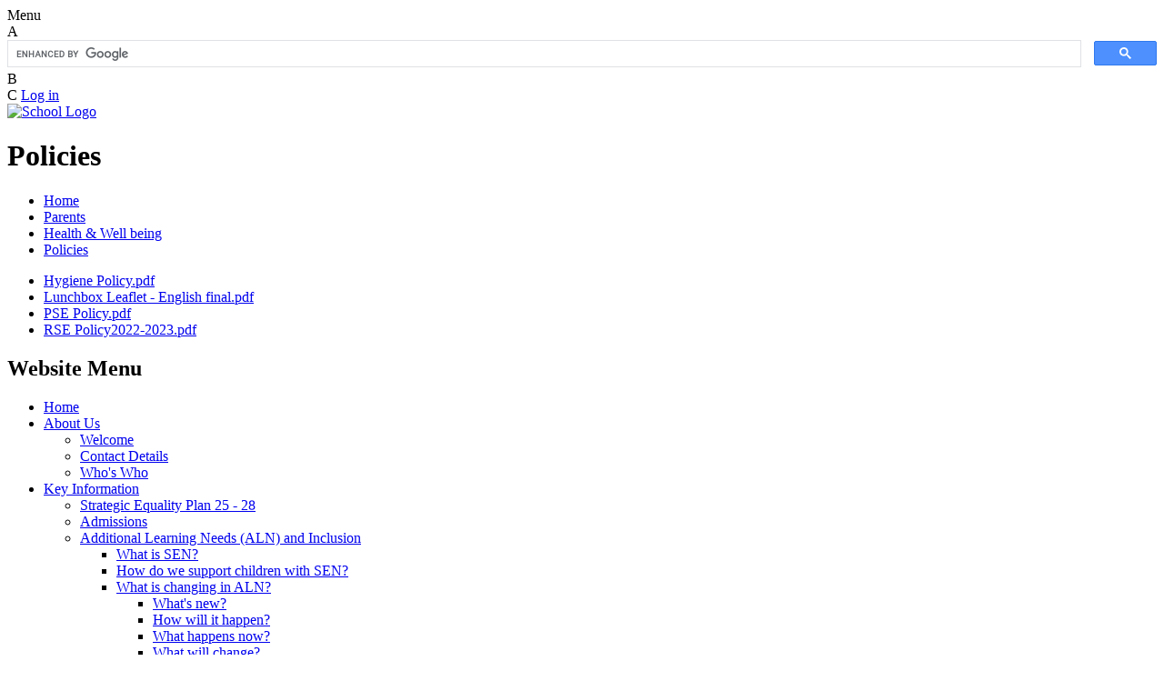

--- FILE ---
content_type: text/html; charset=utf-8
request_url: https://www.edwardsvilleprimary.co.uk/policies-1/
body_size: 27510
content:

<!doctype html>

            <!--[if IE 6]><html class="lt-ie10 lt-ie9 lt-ie8 lt-ie7 ie6 ie responsive" lang="en"><![endif]-->
            <!--[if IE 7]><html class="lt-ie10 lt-ie9 lt-ie8 ie7 ie responsive" lang="en"><![endif]-->
            <!--[if IE 8]><html class="lt-ie10 lt-ie9 ie8 ie responsive" lang="en"><![endif]-->
            <!--[if IE 9]><html class="lt-ie10 ie9 ie responsive" lang="en"><![endif]-->
            <!--[if gt IE 9]><!--><html class="responsive" lang="en"><!--<![endif]-->
            
  <head>
    <meta charset="utf-8">
    <meta http-equiv="X-UA-Compatible" content="IE=edge">
    <meta name="viewport" content="width=device-width, initial-scale=1, user-scalable=no">
    <meta name="description" content="Edwardsville Primary School">

    <title>Policies | Edwardsville Primary School</title>

    




  <link rel="stylesheet" href="https://primarysite-prod-sorted.s3.amazonaws.com/static/7.0.4/gen/presenter_prologue_css.7b7812f9.css" type="text/css">



  
    <link rel="stylesheet" href="https://primarysite-prod-sorted.s3.amazonaws.com/static/7.0.4/gen/cookies_old_css.51acdc55.css" type="text/css">
  


<style type="text/css">
  .ps_primarysite-editor_panel-site-coloured-content {
    background-color: #7ecb1e!important;
  }
</style>


  <link rel="stylesheet" href="https://primarysite-prod-sorted.s3.amazonaws.com/static/7.0.4/gen/all-site-icon-choices.034951b5.css" type="text/css">



    
    <link rel="shortcut icon" href="https://primarysite-prod.s3.amazonaws.com/theme/EdwardsvillePrimarySchool/favicon.ico">
    <link rel="apple-touch-icon" href="https://primarysite-prod.s3.amazonaws.com/theme/EdwardsvillePrimarySchool/apple-touch-icon-precomposed.png">
    <link rel="apple-touch-icon-precomposed" href="https://primarysite-prod.s3.amazonaws.com/theme/EdwardsvillePrimarySchool/apple-touch-icon-precomposed.png">
    
    <meta name="application-name" content="Edwardsville Primary School">
    <meta name="msapplication-TileColor" content="#002b6c">
    <meta name="msapplication-TileImage" content="https://primarysite-prod.s3.amazonaws.com/theme/EdwardsvillePrimarySchool/metro-icon.png">

    
    <link rel="stylesheet" type="text/css" href="https://primarysite-prod.s3.amazonaws.com/theme/EdwardsvillePrimarySchool/style-global.css">
    <link rel="stylesheet" type="text/css" media="(min-width: 981px)" href="https://primarysite-prod.s3.amazonaws.com/theme/EdwardsvillePrimarySchool/style.css">
    <link rel="stylesheet" type="text/css" media="(max-width: 980px)" href="https://primarysite-prod.s3.amazonaws.com/theme/EdwardsvillePrimarySchool/style-responsive.css">
    
    <link href="https://fonts.googleapis.com/css?family=Bubblegum+Sans" rel="stylesheet">

    

    

<script>
  // This is the first instance of `window.psProps`, so if these values are removed, make sure
  // `window.psProps = {};` is still there because it's used in other places.
  window.psProps = {
    lazyLoadFallbackScript: 'https://primarysite-prod-sorted.s3.amazonaws.com/static/7.0.4/gen/lazy_load.1bfa9561.js',
    picturefillScript: 'https://primarysite-prod-sorted.s3.amazonaws.com/static/7.0.4/gen/picturefill.a26ebc92.js'
  };
</script>


  <script type="text/javascript" src="https://primarysite-prod-sorted.s3.amazonaws.com/static/7.0.4/gen/presenter_prologue_js.cfb79a3d.js"></script>


<script type="text/javascript">
  function ie() {
    for (var v = 3, el = document.createElement('b'), all = el.all || [];
      el.innerHTML = '<!--[if gt IE ' + (++v) + ']><i><![endif]-->', all[0]; );
    return v > 4 ? v : document.documentMode;
  }

  $(function() {
    switch (ie()) {
      case 10:
        ps.el.html.addClass('ie10');
      case 9:
      case 8:
        ps.el.body.prepend(
          '<div class="unsupported-browser">' +
            '<span class="warning-logo">&#xe00a; </span>' +
            'This website may not display correctly as you are using an old version of ' +
            'Internet Explorer. <a href="/primarysite/unsupported-browser/">More info</a>' +
          '</div>');
        break;
    }
  });
</script>

<script type="text/javascript">
  $(function() {
    ps.el.body
      .data('social_media_url', 'https://social.secure-primarysite.net/site/edwardsville-primary-school/')
      .data('social_media_api', 'https://social.secure-primarysite.net/api/site-connected/edwardsville-primary-school/')
      .data('STATIC_URL', 'https://primarysite-prod-sorted.s3.amazonaws.com/static/7.0.4/')
      .data('site_width', 878)
      .data('news_width', 690)
      .data('csrf_token', 'ZWIoZeJdqniPHMFAEXzOFnZccijTnZuPVhT8a2Nc5ZEtEYDqWkOuWh31tnRDp2CW')
      .data('disable_right_click', 'True')
      .data('normalize_css', 'https://primarysite-prod-sorted.s3.amazonaws.com/static/7.0.4/gen/normalize_css.7bf5a737.css')
      .data('ck_editor_counterbalances', 'https://primarysite-prod-sorted.s3.amazonaws.com/static/7.0.4/gen/ck_editor_counterbalances.2519b40e.css')
      .data('basic_site', false)
      // Seasonal Effects
      .data('include_seasonal_effects', '')
      .data('show_seasonal_effects_on_page', '')
      .data('seasonal_effect', '3')
      .data('can_enable_seasonal_effects', 'True')
      .data('seasonal_effect_active', 'True')
      .data('disablePicturesBlock', false)
      .data('hasNewCookiePopup', false);

    if (document.documentElement.dataset.userId) {
      window.updateCsrf();
    }
  });
</script>


<script>

function recaptchaCallback() {
    grecaptcha.ready(function() {
        var grecaptcha_execute = function(){
    grecaptcha.execute('6LcHwgAiAAAAAJ6ncdKlMyB1uNoe_CBvkfgBiJz1', {action: 'homepage'}).then(function(token) {
        document.querySelectorAll('input.django-recaptcha-hidden-field').forEach(function (value) {
            value.value = token;
        });
        return token;
    })
};
grecaptcha_execute()
setInterval(grecaptcha_execute, 120000);


    });
  };
</script>






  </head>

  <body>
    

    <div class="responsive-bar visible-small">
      <span class="navbar-toggle website-navbar-toggle visible-small" data-nav="website"></span>
      <span class="navigation-bar-title">Menu</span>
      <span class="responsive-bar-search icon-font-magnify"></span>
    </div>

    <div class="container">
      <div class="inner-container">
      	<section class="cp-top-content">   
          
          <article class="cp-content-wrap">  
            <div class="cp-content-trigger desktop-only">
              <div class="cp-icon-wrap">
                <span class="cp-font-icon" aria-hidden="true">&#x0041;</span>
              </div>
            </div>  
            <div class="cp-content-block">
              
        			
        			


  <div class="google-search-widget" data-cx="018064204022535857943:oognndsdvwe">
    <script>
      (function() {
        var cx = '018064204022535857943:oognndsdvwe';
        var gcse = document.createElement('script');
        var s = document.getElementsByTagName('script')[0];

        gcse.type = 'text/javascript';
        gcse.async = true;
        gcse.src = 'https://cse.google.com/cse.js?cx=' + cx;

        s.parentNode.insertBefore(gcse, s);
      })();
    </script>

    <gcse:searchbox-only></gcse:searchbox-only>
  </div>


            </div>   
          </article><!-- end content-wrap -->

          <article class="cp-content-wrap desktop-only">  
            <div class="cp-content-trigger">
              <div class="cp-icon-wrap">
                <span class="cp-font-icon" aria-hidden="true">&#x0042;</span>
              </div>
            </div>  
            <div class="cp-content-block">
              
        			


  



  <div class="google-translate-widget " id="google_translate_element">
    
  </div>

  <script>
    function googleTranslateElementInit() {
      new google.translate.TranslateElement({
        layout: google.translate.TranslateElement.InlineLayout.SIMPLE,
        pageLanguage: 'en'
      }, 'google_translate_element');
    }
  </script>

  <script src="https://translate.google.com/translate_a/element.js?cb=googleTranslateElementInit"></script>
  <script src="https://primarysite-prod-sorted.s3.amazonaws.com/static/7.0.4/gen/google_translate.3323e9a6.js"></script>


            </div>   
          </article><!-- end content-wrap -->

          <article class="cp-content-wrap desktop-only">
            <div class="cp-content-trigger">
              <div class="cp-icon-wrap">
              
                <span class="cp-font-icon" aria-hidden="true">&#x0043;</span>
                
  <a href="https://edwardsville-primary-school.secure-primarysite.net/accounts/login/primarysite/?next=/policies-1/" rel="nofollow">Log in</a>


               
              </div>
            </div>
          </article><!-- end content-wrap -->

        </section><!-- end cp-top-content -->

        <header class="main-header">
          
          <a href="/" class="home-link" title="Home Page"><img src="https://primarysite-prod.s3.amazonaws.com/theme/EdwardsvillePrimarySchool/school-logo.png" alt="School Logo" /></a>

          
        </header>

        <div class="content-container">
          <h1 class="page-title">Policies</h1>

          <ul class="breadcrumbs small">
            <li><a href="/">Home</a></li>

<li><a href="/topic/parents">Parents</a></li>

<li><a href="/health-well-being/">Health &amp; Well being</a></li>

<li><a href="/policies-1/">Policies</a></li>


          </ul>

          
  <div class="one-col-layout">
<div class="column-one">
<div class="ps_content_type_documents">
<div class="ps_rendered-documents">
  

  <ul class="inline-icon-compact ps_element-icon-small-stacked">
    
      <li>
        <span class="icon-image pdf document-icon"></span>

        
          <a href="https://primarysite-prod-sorted.s3.amazonaws.com/edwardsville-primary-school/UploadedDocument/241adbb6f1d84359a225bd8c5f71f32e/hygiene-policy.pdf">
        
          Hygiene Policy.pdf
        </a>
      </li>
    
      <li>
        <span class="icon-image pdf document-icon"></span>

        
          <a href="https://primarysite-prod-sorted.s3.amazonaws.com/edwardsville-primary-school/UploadedDocument/c21720fabaf0401693d7ba11c5dc8374/lunchbox-leaflet-english-final.pdf">
        
          Lunchbox Leaflet - English final.pdf
        </a>
      </li>
    
      <li>
        <span class="icon-image pdf document-icon"></span>

        
          <a href="https://primarysite-prod-sorted.s3.amazonaws.com/edwardsville-primary-school/UploadedDocument/f1ff8e9c4e5948bca121e7e33ce97273/pse-policy.pdf">
        
          PSE Policy.pdf
        </a>
      </li>
    
      <li>
        <span class="icon-image pdf document-icon"></span>

        
          <a href="https://primarysite-prod-sorted.s3.amazonaws.com/edwardsville-primary-school/UploadedDocument/1ca13317-7645-4256-b287-499f3c86e4b1/rse-policy2022-2023.pdf">
        
          RSE Policy2022-2023.pdf
        </a>
      </li>
    
  </ul>
</div>
</div>
</div>
</div>



        </div>

        <nav class="main-nav mobile-nav small">
          <span class="close-mobile-nav" data-nav="website"></span>
          <h2 class="ps_mobile-header">Website Menu</h2>

          <ul>
            <li class="ps_topic_link home-btn"><a href="/">Home</a></li>
            <li class="ps_nav-top-level ps_submenu ps_topic_link ps_topic_slug_about-us"><a href="/topic/about-us" >About Us</a><ul><li class="  ps_page_link ps_page_slug_welcome"><a href="/welcome/" >Welcome</a></li>
<li class="  ps_page_link ps_page_slug_contact-details"><a href="/contact-details/" >Contact Details</a></li>
<li class="  ps_page_link ps_page_slug_whos-who"><a href="/whos-who/" >Who&#x27;s Who</a></li></ul></li>
            <li class="ps_nav-top-level ps_submenu ps_topic_link ps_topic_slug_key-information"><a href="/topic/key-information" >Key Information</a><ul><li class="  ps_page_link ps_page_slug_strategic-equality-plan-25-28"><a href="/strategic-equality-plan-25-28/" >Strategic Equality Plan 25 - 28</a></li>
<li class="  ps_page_link ps_page_slug_admissions"><a href="/admissions/" >Admissions</a></li>
<li class=" ps_submenu ps_page_link ps_page_slug_additional-learning-needs-aln-and-inclusion"><a href="/additional-learning-needs-aln-and-inclusion/" >Additional Learning Needs (ALN) and Inclusion</a><ul><li class="  ps_page_link ps_page_slug_what-is-sen"><a href="/what-is-sen/" >What is SEN?</a></li>
<li class="  ps_page_link ps_page_slug_how-do-we-support-children-with-sen"><a href="/how-do-we-support-children-with-sen/" >How do we support children with SEN?</a></li>
<li class=" ps_submenu ps_page_link ps_page_slug_what-is-changing-in-aln"><a href="/what-is-changing-in-aln/" >What is changing in ALN?</a><ul><li class="  ps_page_link ps_page_slug_whats-new"><a href="/whats-new/" >What&#x27;s new?</a></li>
<li class="  ps_page_link ps_page_slug_how-will-it-happen"><a href="/how-will-it-happen/" >How will it happen?</a></li>
<li class="  ps_page_link ps_page_slug_what-happens-now"><a href="/what-happens-now/" >What happens now?</a></li>
<li class="  ps_page_link ps_page_slug_what-will-change"><a href="/what-will-change/" >What will change?</a></li></ul></li></ul></li>
<li class=" ps_submenu ps_page_link ps_page_slug_curriculum"><a href="/curriculum/" >Curriculum</a><ul><li class="  ps_page_link ps_page_slug_the-vision"><a href="/the-vision/" >The Vision</a></li>
<li class="  ps_page_link ps_page_slug_the-process"><a href="/the-process/" >The Process</a></li>
<li class="  ps_page_link ps_page_slug_four-core-purposes"><a href="/four-core-purposes/" >Four Core Purposes</a></li>
<li class="  ps_page_link ps_page_slug_learning-teaching"><a href="/learning-teaching/" >Learning &amp; Teaching</a></li>
<li class=" ps_submenu ps_page_link ps_page_slug_cross-cutting-themes"><a href="/cross-cutting-themes/" >Cross-Cutting Themes</a><ul><li class="  ps_page_link ps_page_slug_relationships-and-sexuality-education"><a href="/relationships-and-sexuality-education/" >Relationships  and Sexuality Education</a></li>
<li class="  ps_page_link ps_page_slug_human-rights"><a href="/human-rights/" >Human Rights</a></li>
<li class="  ps_page_link ps_page_slug_diversity"><a href="/diversity/" >Diversity</a></li>
<li class="  ps_page_link ps_page_slug_careers-and-work-related-experiences"><a href="/careers-and-work-related-experiences/" >Careers and Work Related Experiences</a></li>
<li class="  ps_page_link ps_page_slug_local-national-and-international-contexts"><a href="/local-national-and-international-contexts/" >Local, national and International Contexts</a></li></ul></li>
<li class=" ps_submenu ps_page_link ps_page_slug_areas-of-learning-experience"><a href="/areas-of-learning-experience/" >Areas of Learning &amp; Experience</a><ul><li class="  ps_page_link ps_page_slug_languages-literacy-communication"><a href="/languages-literacy-communication/" >Languages, Literacy &amp; Communication</a></li>
<li class="  ps_page_link ps_page_slug_mathematics-numeracy-1"><a href="/mathematics-numeracy-1/" >Mathematics &amp; Numeracy</a></li>
<li class="  ps_page_link ps_page_slug_humanities-1"><a href="/humanities-1/" >Humanities</a></li>
<li class="  ps_page_link ps_page_slug_science-technology-1"><a href="/science-technology-1/" >Science &amp; Technology</a></li>
<li class="  ps_page_link ps_page_slug_expressive-arts-1"><a href="/expressive-arts-1/" >Expressive Arts</a></li>
<li class="  ps_page_link ps_page_slug_health-wellbeing-1"><a href="/health-wellbeing-1/" >Health &amp; Wellbeing</a></li></ul></li>
<li class="  ps_page_link ps_page_slug_progress-steps"><a href="/progress-steps/" >Progress Steps</a></li>
<li class="  ps_page_link ps_page_slug_learner-progression-assessment"><a href="/learner-progression-assessment/" >Learner progression &amp; Assessment</a></li></ul></li>
<li class="  ps_page_link ps_page_slug_estyn-report"><a href="/estyn-report/" >ESTYN Report</a></li>
<li class="  ps_page_link ps_page_slug_gdpr"><a href="/gdpr/" >GDPR</a></li>
<li class=" ps_submenu ps_page_link ps_page_slug_governors"><a href="/governors/" >Governors</a><ul><li class="  ps_page_link ps_page_slug_2019-20"><a href="/2019-20/" >2019-20</a></li>
<li class="  ps_page_link ps_page_slug_2020-21"><a href="/2020-21/" >2020-21</a></li>
<li class="  ps_page_link ps_page_slug_2021-22"><a href="/2021-22/" >2021-22</a></li>
<li class="  ps_page_link ps_page_slug_2022-23"><a href="/2022-23/" >2022-23</a></li>
<li class="  ps_page_link ps_page_slug_2023-24"><a href="/2023-24/" >2023-24</a></li>
<li class="  ps_page_link ps_page_slug_2024-25-1"><a href="/2024-25-1/" >2024-25</a></li></ul></li>
<li class="  ps_page_link ps_page_slug_information-for-governors-only"><a href="/information-for-governors-only/" >Information for Governors only</a></li>
<li class="  ps_page_link ps_page_slug_policies"><a href="/policies/" >Policies</a></li>
<li class="  ps_page_link ps_page_slug_school-equity-grant"><a href="/school-equity-grant/" >School Equity Grant</a></li>
<li class="  ps_page_link ps_page_slug_safeguarding"><a href="/safeguarding/" >Safeguarding</a></li>
<li class="  ps_page_link ps_page_slug_school-brochure"><a href="/school-brochure/" >School Brochure</a></li>
<li class="  ps_page_link ps_page_slug_school-development-plan"><a href="/school-development-plan/" >School Development Plan</a></li>
<li class="  ps_page_link ps_page_slug_school-values"><a href="/school-values/" >School Values</a></li></ul></li>
            <li class="ps_nav-top-level ps_submenu ps_topic_link ps_topic_slug_news-and-events"><a href="/topic/news-and-events" >News and Events</a><ul><li class=" ps_submenu ps_page_link ps_page_slug_covid-news"><a href="/covid-news/" >COVID news </a><ul><li class="  ps_page_link ps_page_slug_inform-letters"><a href="/inform-letters/" >Inform Letters</a></li>
<li class="  ps_page_link ps_page_slug_warn-and-inform-letters"><a href="/warn-and-inform-letters/" >Warn and Inform letters</a></li></ul></li>
<li class="  ps_page_link ps_page_slug_calendar"><a href="/diary/grid/" >Calendar</a></li>
<li class="  ps_page_link ps_page_slug_newsletters"><a href="/stream/newsletters/full/1/-//" >Newsletters</a></li>
<li class="  ps_page_link ps_page_slug_latest-news"><a href="/stream/news/full/1/-//" >Latest News</a></li></ul></li>
            <li class="ps_nav-top-level ps_submenu ps_topic_link ps_topic_slug_parents"><a href="/topic/parents" >Parents</a><ul><li class="  ps_page_link ps_page_slug_adverse-weather"><a href="/adverse-weather/" >Adverse Weather </a></li>
<li class="  ps_page_link ps_page_slug_breakfast-club"><a href="/breakfast-club/" >Breakfast Club </a></li>
<li class="  ps_page_link ps_page_slug_eco-schools"><a href="/eco-schools/" >Eco Schools</a></li>
<li class="  ps_page_link ps_page_slug_extra-curricular"><a href="/extra-curricular/" >Extra-curricular</a></li>
<li class=" ps_submenu ps_page_link ps_page_slug_health-well-being"><a href="/health-well-being/" >Health &amp; Well being</a><ul><li class="  ps_page_link ps_page_slug_policies-1"><a href="/policies-1/" >Policies</a></li>
<li class="  ps_page_link ps_page_slug_healthy-eating-national-advice"><a href="/healthy-eating-national-advice/" >Healthy Eating National Advice</a></li>
<li class="  ps_page_link ps_page_slug_sun-safety"><a href="/sun-safety/" >Sun Safety</a></li>
<li class="  ps_page_link ps_page_slug_shine"><a href="/shine/" >SHINE</a></li></ul></li>
<li class=" ps_submenu ps_page_link ps_page_slug_important-information-and-policies"><a href="/important-information-and-policies/" >Important Information and Policies</a><ul><li class="  ps_page_link ps_page_slug_school-policies"><a href="/school-policies/" >School Policies</a></li>
<li class="  ps_page_link ps_page_slug_local-authority-adopted-policies"><a href="/local-authority-adopted-policies/" >Local Authority Adopted Policies</a></li></ul></li>
<li class="  ps_page_link ps_page_slug_internet-safety"><a href="/internet-safety/" >Internet Safety</a></li>
<li class="  ps_page_link ps_page_slug_lateabsence-procedures"><a href="/lateabsence-procedures/" >Late/Absence Procedures</a></li>
<li class="  ps_page_link ps_page_slug_lunch-menus"><a href="/lunch-menus/" >Lunch Menus</a></li>
<li class="  ps_page_link ps_page_slug_parent-help-guides"><a href="/parent-help-guides/" >Parent Help Guides</a></li>
<li class="  ps_page_link ps_page_slug_place2be"><a href="/place2be/" >Place2Be</a></li>
<li class="  ps_page_link ps_page_slug_pta"><a href="/pta/" >PTA</a></li>
<li class="  ps_page_link ps_page_slug_transition"><a href="/transition/" >Transition</a></li>
<li class="  ps_page_link ps_page_slug_uniform-information"><a href="/uniform-information/" >Uniform Information</a></li>
<li class="  ps_page_link ps_page_slug_useful-links"><a href="/useful-links/" >Useful Links</a></li></ul></li>
            <li class="ps_nav-top-level ps_submenu ps_topic_link ps_topic_slug_children"><a href="/topic/children" >Children</a><ul><li class=" ps_submenu ps_page_link ps_page_slug_sports"><a href="/sports/" >Sports </a><ul><li class="  ps_page_link ps_page_slug_training"><a href="/training/" >Training</a></li>
<li class="  ps_page_link ps_page_slug_rugby-kit"><a href="/rugby-kit/" >Rugby Kit</a></li></ul></li>
<li class="  ps_page_link ps_page_slug_school-videos"><a href="https://edwardsville-primary-school.primarysite.media/" target="_blank">School Videos</a></li>
<li class=" ps_submenu ps_page_link ps_page_slug_pupil-voice"><a href="/pupil-voice/" >Pupil Voice</a><ul><li class="  ps_page_link ps_page_slug_criw-cymraeg"><a href="/criw-cymraeg/" >Criw Cymraeg</a></li>
<li class="  ps_page_link ps_page_slug_attendance-heroes"><a href="/attendance-heroes/" >Attendance Heroes</a></li>
<li class="  ps_page_link ps_page_slug_junior-road-safety-officers"><a href="/junior-road-safety-officers/" >Junior Road Safety Officers</a></li>
<li class="  ps_page_link ps_page_slug_school-council"><a href="/school-council/" >School Council</a></li></ul></li>
<li class="  ps_page_link ps_page_slug_useful-links-1"><a href="/useful-links-1/" >Useful Links</a></li></ul></li>

            
            <li class="main-nav-download-app">


</li>

            <li class="login-responsive visible-small">
              
                
  <a href="https://edwardsville-primary-school.secure-primarysite.net/accounts/login/primarysite/?next=/policies-1/" rel="nofollow">Log in</a>


              
            </li>
          </ul>
        </nav>

      </div>
      
      
      
      <footer class="main-footer small">
          
          <div class="footer-links small">
            <ul class="footer-left">
              <li><a href="/special/sitemap/">Sitemap</a></li>
              <li><a href="/special/cookie-information/">Cookie Information</a></li>
              <li><a href="/special/policy/">Website Policy</a></li>
            </ul>

            <ul class="text-right">
              <li>All website content copyright &copy; Edwardsville Primary School</li>
              <li><a href="https://primarysite.net" rel="nofollow">Website design by<span class="psa-foot" aria-hidden="true">&#x0041;</span>PrimarySite</a></li>
            </ul>
          </div>
        </footer>
    </div>

    
    <div class="scroll-top">&#xe000;<span>Top</span></div>

    
    



<script>
  (function() {
    const htmlElement = document.documentElement;

    htmlElement.dataset.gitRevision = '7.0.4';
    htmlElement.dataset.sentryPublicDsn = '';
    htmlElement.dataset.userId = '';
  })();
</script>


  <script type="text/javascript" src="https://primarysite-prod-sorted.s3.amazonaws.com/static/7.0.4/gen/raven_js.8e8cd4fb.js"></script>






  <div class="cookie-jar js-cookie-jar">
    <div class="cookie-corner js-cookie-corner">
      <span class="cookie-icon-text">Cookie information</span>

      <svg class="cookie-icon" viewBox="0 0 30 30">
        <path class="cookie-icon-star" d="M14.33.54c.37-.72,1-.72,1.33,0L17.93,5A1.77,1.77,0,0,0,20,5.84L24.74,4.3c.77-.25,1.19.18.94.94L24.16,10A1.78,1.78,0,0,0,25,12.06l4.45,2.27c.72.37.72,1,0,1.33L25,17.93A1.77,1.77,0,0,0,24.16,20l1.54,4.75c.25.77-.18,1.19-.94.94L20,24.16a1.78,1.78,0,0,0-2.06.85l-2.27,4.45c-.37.72-1,.72-1.33,0L12.07,25A1.78,1.78,0,0,0,10,24.16L5.25,25.7c-.77.25-1.19-.18-.94-.94L5.84,20A1.78,1.78,0,0,0,5,17.94L.54,15.67c-.72-.37-.72-1,0-1.33L5,12.07A1.79,1.79,0,0,0,5.84,10L4.3,5.25c-.25-.77.18-1.2,1-1L10,5.84A1.78,1.78,0,0,0,12.06,5Z"/>
        <path class="cookie-icon-letter" d="M20.14,18.05a6,6,0,0,1-.47.82,5.33,5.33,0,0,1-.69.81,5.11,5.11,0,0,1-1.88,1.11,7.69,7.69,0,0,1-1,.25,5.75,5.75,0,0,1-1,.09A6,6,0,0,1,11,19.62,5.44,5.44,0,0,1,9.27,15.3a6.09,6.09,0,0,1,1.94-4.47,5.7,5.7,0,0,1,4.05-1.46,6,6,0,0,1,2.14.34,4.86,4.86,0,0,1,.72.31l.52.34.29-.85h.62c0,1.41.11,2.81.26,4.19H19a5.18,5.18,0,0,0-1.09-2.17,3.31,3.31,0,0,0-1-.8,3.38,3.38,0,0,0-1.53-.35,2.77,2.77,0,0,0-1.22.25,4.54,4.54,0,0,0-.7.42,3.76,3.76,0,0,0-1.28,2.11,9.31,9.31,0,0,0-.26,2.13,6,6,0,0,0,.84,3.36,2.89,2.89,0,0,0,2.69,1.4,4.24,4.24,0,0,0,2.69-1,5.14,5.14,0,0,0,.86-.93,4.18,4.18,0,0,0,.41-.72Z"/>
      </svg>
    </div>

    <div class="cookie-notice js-cookie-notice">
      <span class="cookie-notice-header">Cookie Notice</span>
      <p class="cookie-notice-message">We use cookies to track usage and improve the website.</p>
      <p class="cookie-notice-message">Click here for <a class="cookie-notice-message-link" href="/special/cookie-information/">more information</a>.</p>
      <button class="cookie-notice-button js-cookie-notice-button">I Understand</button>
    </div>
  </div>

  
    <script type="text/javascript" src="https://primarysite-prod-sorted.s3.amazonaws.com/static/7.0.4/gen/cookies_old_js.a4aae079.js"></script>
  






  <script class="common-scripts-script" src="https://primarysite-prod-sorted.s3.amazonaws.com/static/7.0.4/gen/common_scripts.4317a259.js"></script>




<script>
    if (document.querySelectorAll('input.django-recaptcha-hidden-field').length > 0) {
        var s = document.createElement('script');
        s.setAttribute('src','https://www.google.com/recaptcha/api.js?render=6LcHwgAiAAAAAJ6ncdKlMyB1uNoe_CBvkfgBiJz1');
        s.onload=recaptchaCallback;
        document.body.appendChild(s);
    }
</script>


    <script type="text/javascript" src="https://primarysite-prod.s3.amazonaws.com/theme/EdwardsvillePrimarySchool/app.js"></script>
    

    <script type="text/javascript">
  var _paq = _paq || [];

  (function() {
    var u = 'https://piwik.secure-primarysite.net/';

    _paq.push(['setTrackerUrl', u + 'piwik.php']);

    var psHostnameRegex = new RegExp('^([A-Za-z0-9-]{1,63}\\.)+secure-primarysite.net', 'i');

    if (psHostnameRegex.test(window.location.hostname)) {
      // If you're on the subdomain use the common subdomain tracker.
      _paq.push(['setSiteId', 1]);
      _paq.push(['setCookieDomain', '*.secure-primarysite.net']);
      _paq.push(['setDomains', '*.secure-primarysite.net']);
    } else {
      // If you're not on the subdomain use the site specific tracker.
      _paq.push(['setSiteId', 4950]);
    }

    _paq.push(['trackPageView']);
    _paq.push(['enableLinkTracking']);

    var d = document,
        g = d.createElement('script'),
        s = d.getElementsByTagName('script')[0];

    g.type = 'text/javascript';
    g.defer = true;
    g.async = true;
    g.src = u + 'piwik.js';
    s.parentNode.insertBefore(g, s);
  })();
</script>

  </body>
</html>
